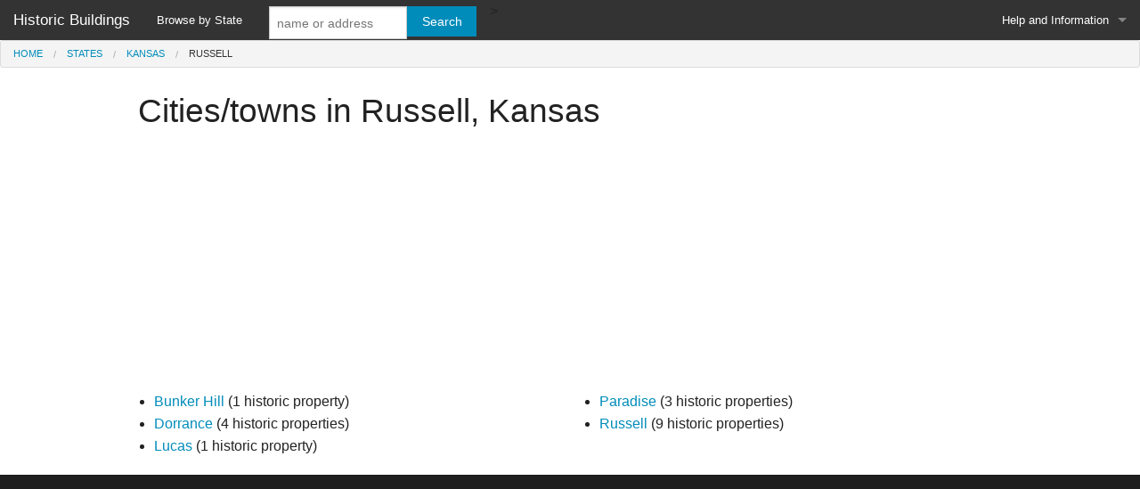

--- FILE ---
content_type: text/html; charset=UTF-8
request_url: http://www.historicbuildings.us/kansas/russell
body_size: 1952
content:
<!DOCTYPE HTML> 
<html> 
<head>
<meta charset="utf-8" />
<meta name="viewport" content="width=device-width, initial-scale=1.0" />
<link rel="stylesheet" href="/css/foundation.css" />
<link rel="stylesheet" href="/css/app.css" />
<link href="/js/jquery.bxslider.css" rel="stylesheet" />
<title>Cities/towns in Russell, Kansas</title>
<meta http-equiv="X-UA-Compatible" content="IE=Edge" />
<meta http-equiv="Content-Type" content="text/html;charset=utf-8" >
<meta name="description" content="Cities/towns in Russell, Kansas. Read more at HistoricBuildings.us"> 
<meta name="author" content="Good Stuff IT Services"> 
<meta name="foo" content="browse"> 

<script>
  (function(i,s,o,g,r,a,m){i['GoogleAnalyticsObject']=r;i[r]=i[r]||function(){
  (i[r].q=i[r].q||[]).push(arguments)},i[r].l=1*new Date();a=s.createElement(o),
  m=s.getElementsByTagName(o)[0];a.async=1;a.src=g;m.parentNode.insertBefore(a,m)
  })(window,document,'script','//www.google-analytics.com/analytics.js','ga');

  ga('create', 'UA-25123446-40', 'auto');
  ga('require', 'displayfeatures');
  ga('send', 'pageview');

</script>

</head>

<body>
<form action="/search" method="get">
<div>

<nav class="top-bar" data-topbar>
  <ul class="title-area">
    <li class="name">
      <h1><a href="/">Historic Buildings</a></h1>
    </li>
    <li class="toggle-topbar menu-icon"><a href="#"><span>Menu</span></a></li>
  </ul>

  <section class="top-bar-section">
    <!-- Right Nav Section -->
    <ul class="right">
    <li class="has-dropdown">
        <a href="#">Help and Information</a>
        <ul class="dropdown">
          <li><a href="/site/about">About</a></li>
          <li><a href="/site/privacy">Privacy Policy</a></li>
        </ul>
      </li>
    </ul>

    <!-- Left Nav Section -->
    <ul class="left">
      <li><a href="/states">Browse by State</a></li>>
      
      
       <li class="has-form">
      	<div class="row collapse">
      	<div class="large-8 small-9 columns">
      	<input type="text" name='q' placeholder="name or address">
      	</div>
      	<div class="large-4 small-3 columns">
      	<input type="submit" class="button postfix" value="Search" />
      	</div>
      	</div>
      </li>
      
    </ul>
  </section>

</nav>

</div>
<div class="fullwidth">
<ul class='breadcrumbs'><li><a href='/'>Home</a></li><li><a href='/states'>States</a></li><li><a href='/kansas'>Kansas</a></li><li class='current'>Russell</li></ul></div>
</form>
<div class="row">
	<div class="medium-12 columns">
		<h2>Cities/towns in Russell, Kansas</h2>
		
	</div>
</div>

<div class="row">
	<div class="medium-12 columns">
	<script async src="//pagead2.googlesyndication.com/pagead/js/adsbygoogle.js"></script>
		<!-- Foundation Blue Responsive -->
		<ins class="adsbygoogle"
		style="display:block"
		data-ad-client="ca-pub-8138990502704272"
		data-ad-slot="1349782770"
		data-ad-format="auto"></ins>
		<script>
		(adsbygoogle = window.adsbygoogle || []).push({});
		</script>
	</div>
</div>

	<div class="row">
		<div class="medium-6 columns">
		<ul>
					<li><a href="/kansas/russell/bunker-hill">Bunker Hill</a> 
			(1 historic property)</li>
						<li><a href="/kansas/russell/dorrance">Dorrance</a> 
			(4 historic properties)</li>
						<li><a href="/kansas/russell/lucas">Lucas</a> 
			(1 historic property)</li>
					</ul>
		</div>
		<div class="medium-6 columns">
		<ul>
					<li><a href="/kansas/russell/paradise">Paradise</a> 
			(3 historic properties)</li>
						<li><a href="/kansas/russell/russell">Russell</a> 
			(9 historic properties)</li>
					</ul>
		</div>
	</div>
	




<!--
-->


<div id="footer-top-block">
<div class="row">
	<div class="medium-12 columns">
		<script async src="//pagead2.googlesyndication.com/pagead/js/adsbygoogle.js"></script>
		<!-- Responsive Ads Grey -->
		<ins class="adsbygoogle"
		style="display:block"
		data-ad-client="ca-pub-8138990502704272"
		data-ad-slot="5678701178"
		data-ad-format="auto"></ins>
		<script>
		(adsbygoogle = window.adsbygoogle || []).push({});
		</script>
	</div>
</div>
</div>
<footer id="footer-block">
<div class="row">
	<div class="medium-4 columns">
		<li><a href="/states">Browse by State</a></li>
	</div>
	
	<div class="medium-4 columns">
		<ul class="no-bullet">
			<li><a href="/search">Search</a></li>
		</ul>
	</div>
	
	<div class="medium-4 columns">
		<ul class="no-bullet">
			<li><a href="/site/about">About</a></li>
			<li><a href="/site/privacy">Privacy Policy</a></li>
		</ul>
		
	</div>
</div>
<div class="row">
	<div class="medium-12 columns">
	<p>
	HistoricBuildings.us is an independent website, and is not affiliated with any government agency.
	</p>
	</div>
</div>
</footer>

<script src="/js/vendor/jquery.js"></script>
<script src="/js/vendor/modernizr.js"></script>
<script src="/js/foundation/foundation.js"></script>
<script src="/js/foundation/foundation.topbar.js"></script>
<script src="/js/foundation/foundation.dropdown.js"></script>
<script src="/js/foundation/foundation.clearing.js"></script>
<script src="/js/foundation/foundation.reveal.js"></script>
<script src="/js/jquery.bxslider.min.js"></script>
<script>
    $(document).foundation();
</script>
<script type="text/javascript">
$('.bxslider').bxSlider({
  auto: true,
  captions: true,
  pager: false,
   slideWidth: 300,
    minSlides: 1,
    maxSlides: 3,
    moveSlides: 1,
    slideMargin: 10,
  speed: 1000
});
</script>
<script type="text/javascript" src="//s7.addthis.com/js/300/addthis_widget.js#pubid=goodstuff" async="async"></script>
</body>
</html>




--- FILE ---
content_type: text/html; charset=utf-8
request_url: https://www.google.com/recaptcha/api2/aframe
body_size: 267
content:
<!DOCTYPE HTML><html><head><meta http-equiv="content-type" content="text/html; charset=UTF-8"></head><body><script nonce="mcukmGvI8SJ8dBNN1v1lQA">/** Anti-fraud and anti-abuse applications only. See google.com/recaptcha */ try{var clients={'sodar':'https://pagead2.googlesyndication.com/pagead/sodar?'};window.addEventListener("message",function(a){try{if(a.source===window.parent){var b=JSON.parse(a.data);var c=clients[b['id']];if(c){var d=document.createElement('img');d.src=c+b['params']+'&rc='+(localStorage.getItem("rc::a")?sessionStorage.getItem("rc::b"):"");window.document.body.appendChild(d);sessionStorage.setItem("rc::e",parseInt(sessionStorage.getItem("rc::e")||0)+1);localStorage.setItem("rc::h",'1769901155490');}}}catch(b){}});window.parent.postMessage("_grecaptcha_ready", "*");}catch(b){}</script></body></html>

--- FILE ---
content_type: text/css
request_url: http://www.historicbuildings.us/css/app.css
body_size: 660
content:

#map img
{
    max-width : none;
}

.note {
	font-size:0.8em;
	
}

.sl2 {
	font-size: 0.8em;
}

.multicol {
	-webkit-column-count: 3; /* Chrome, Safari, Opera */
	-moz-column-count: 3; /* Firefox */
	column-count: 3;
	-webkit-column-gap: 40px; /* Chrome, Safari, Opera */
	-moz-column-gap: 40px; /* Firefox */
	column-gap: 40px;
}

.fluidMedia {
    position: relative;
    padding-bottom: 100%; 
    padding-top: 0;
    height: 0;
    overflow: hidden;
}

.fluidMedia iframe {
    position: absolute;
    top: 0; 
    left: 0;
    width: 100%;
    height: 100%;
}

#footer-top-block {
	background: #1E1E1E;
	padding: 10px 0 10px 0;
}

#footer-block {
	background: silver;
	font-size:0.9em;
	padding: 20px;
	margin:0;
}

#footer-block p {
	font-size:1em;
	margin:1em;
	line-height:1em;
}

#footer-block a {
	color:#666666;
	text-decoration:none;
	font-weight: bold;	
}
#footer-block a:hover {
	text-decoration:underline;	
}



.fullWidth {
   width: 100%;
   margin-left: auto;
   margin-right: auto;
   max-width: initial;
}


.panel.splash {
    border-style: solid;
    border-width: 2px;
    border-color: orange;
    margin-bottom: 1.25rem;
    padding: 1.25rem;
    background: #FFCC99; 
    border-radius: 15px;
}
.panel.splash > :first-child {
      margin-top: 0; 
}
.panel.splash > :last-child {
      margin-bottom: 0; 
}
.panel.splash h1, .panel.splash h2, .panel.splash h3, .panel.splash h4, .panel.splash h5, .panel.splash h6, .panel.splash p {
      color: #333333; 
}
.panel.splash h1, .panel.splash h2, .panel.splash h3, .panel.splash h4, .panel.splash h5, .panel.splash h6 {
      line-height: 1;
      margin-bottom: 0.625rem; 
}
.panel.splash h1.subheader, .panel.splash h2.subheader, .panel.splash h3.subheader, .panel.splash h4.subheader, .panel.splash h5.subheader, .panel.splash h6.subheader {
        line-height: 1.4; 
}
.panel.splash a:not(.button) {
      color: #008cba; 
}

